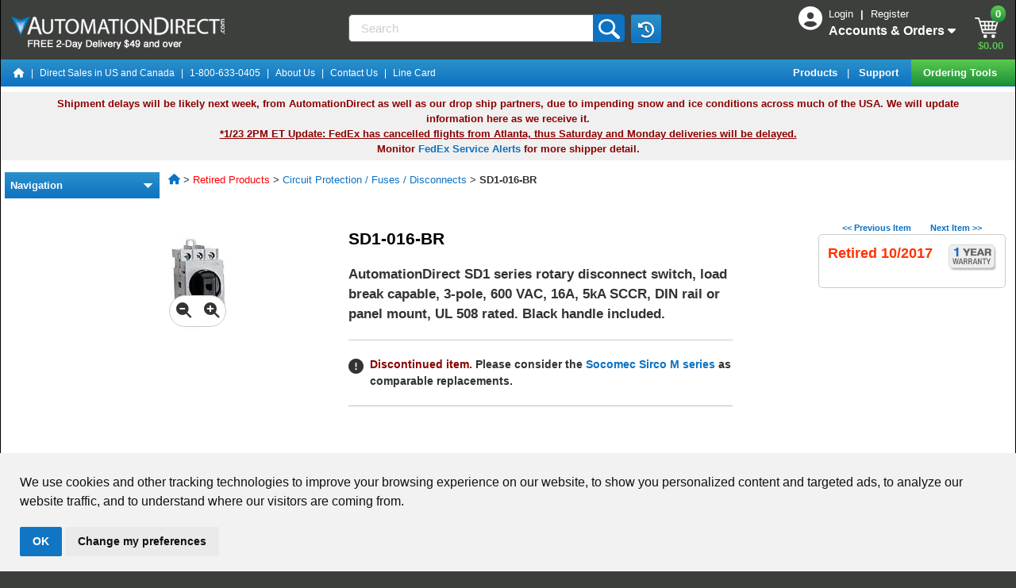

--- FILE ---
content_type: text/javascript
request_url: https://www.automationdirect.com/js/vue/mediagallery/components/carousel/modalCarousel-ffdb18f3a774eb6c22a764df0299232c.js
body_size: 1160
content:
let ModalCarousel=Vue.component("modal-carousel",{props:"pn show images showVideos videos showCad showTraceParts showBuyingGuide buyingGuideHref selectedTab selectedImageIndex isCrawler hasTracepartDocsType isCutToLengthRail isGuest firstName lastName emailAddress companyName address isTablet".split(" "),emits:["changeselectedtab","changeSelectedImageIndex"],components:{"modal-component":modalcomponent,"image-carousel":ImageCarousel,"video-carousel":VideoCarousel,cad:Cad,"tab-links":TabLinks},methods:{changeSelectedTab:function(a){this.$emit("changeselectedtab",
a)},keydownRightHandler:function(){this.selectedTab!=="images"&&this.selectedTab!=="videos"||document.querySelector(".carousel-control-next-icon").click()},keydownLeftHandler:function(){this.selectedTab!=="images"&&this.selectedTab!=="videos"||document.querySelector(".carousel-control-prev-icon").click()}},computed:{user:function(){return{isGuest:this.isGuest,firstName:this.firstName,lastName:this.lastName,emailAddress:this.emailAddress,companyName:this.companyName,address:this.address}}},template:'\n        <div id="modal-carousel"\n            @keydown.esc="$emit(\'close\')"\n            @keydown.right="keydownRightHandler"\n            @keydown.left="keydownLeftHandler">\n            <modal-component id="item-page-carousel"\n                @close="$emit(\'close\')"\n                :show="show"\n                no-header="true"\n                no-footer="true">\n                <template v-slot:body>\n                    <tab-links\n                        :selected="selectedTab"\n                        @change-selected-tab="changeSelectedTab"\n                        :is-ctl="isCutToLengthRail"\n                        :is-tablet="isTablet"\n                        :show-videos="showVideos"\n                        :show-buying-guide="showBuyingGuide"\n                        :show-cad="showCad"\n                        :has-traceparts="hasTracepartDocsType"\n                        :selected-tab="selectedTab">\n                    </tab-links>\n                    <image-carousel\n                        v-if="selectedTab == \'images\'"\n                        :pn="pn"\n                        :images="images"\n                        :selected-index="selectedImageIndex"\n                        @change-selected-index="i => $emit(\'change-selected-carousel-image-index\', i)" />\n                    </image-carousel>\n                    <video-carousel\n                        v-if="selectedTab == \'videos\'"\n                        :show="show"\n                        :pn="pn"\n                        :videos="videos" />\n                    </video-carousel>\n                    <iframe v-if="selectedTab ==\'buying-guide\'"\n                        id="buying-guide-frame"\n                        :src="buyingGuideHref">\n                    </iframe>\n                    <cad v-if="selectedTab ==\'cad\'"\n                        :user="user"\n                        :pn="pn"\n                        :show-trace-parts="showTraceParts"\n                        :is-cut-to-length-rail="isCutToLengthRail">\n                        <template v-slot:drawings>\n                            <slot name="drawings"></slot>\n                        </template>\n                    </cad>\n                </template>\n            </modal-component>\n        </div>\n    '});


--- FILE ---
content_type: text/javascript
request_url: https://www.automationdirect.com/js/catalog/strideModalDialog-e495a9aafa212f0645122d114448defd.js
body_size: 1078
content:
function openStrideInfoModal(){strideCustomerInfoDialog.show(this)}function closeStrideInfoModal(){$j("#AdcModal_strideCustomerInfoDialog").modal("hide")}
var strideCustomerInfoDialog={show:function(){this.initialize();this.showDialog()},showDialog:function(d){$j("#AdcModal_strideCustomerInfoDialog").modal("show")},initialize:function(){AdcModalAlertHide("strideCustomerInfoDialog");$j("#ecdsubmitButton").prop("disabled",!1)},send:function(){var d=document.getElementById("strideCustomerInfoDialogCompanyName").value,f=document.getElementById("strideCustomerInfoDialogLastName").value,g=document.getElementById("strideCustomerInfoDialogFirstName").value,
e=document.getElementById("strideCustomerInfoDialogBusinessEmail").value,h=document.getElementById("strideCustomerInfoDialogCountry").value,c=document.getElementById("strideCustomerInfoDialogJobTitle").value;c==="Select a job title"&&(c="");var a=this.hasAllRequiredFields(d,g,f,e,h);a!==""?(AdcModalAlertShow("strideCustomerInfoDialog",a),document.getElementById("AdcModalAlertText_strideCustomerInfoDialog").setAttribute("style","font-size:11pt"),$j("#ecdsubmitButton").prop("disabled",!1)):this.isValidEmail()?
(axios.get("/rest/internal/stride/interactivetour/"+e,{}).then(function(b){AdcModalAlertShow("strideCustomerInfoDialog",b.data);$j("#ecdsubmitButton").prop("disabled",!0);document.getElementById("AdcModalAlertText_strideCustomerInfoDialog").setAttribute("style","font-size:11pt")}).catch(function(b){AdcModalAlertShow("strideCustomerInfoDialog",b.data);$j("#ecdsubmitButton").prop("disabled",!1)}),axios.post("/rest/survey/stride",{company:d,lastName:f,firstName:g,email:e,country:h,jobTitle:c}).then(function(b){console.log("Stride survey data logged to DB successfully: ",
b)}).catch(function(b){console.warn("Stride survey data not logged to DB: ",b)})):(AdcModalAlertShow("strideCustomerInfoDialog","Business Email address is missing or invalid."),document.getElementById("AdcModalAlertText_strideCustomerInfoDialog").setAttribute("style","font-size:11pt"),$j("#ecdsubmitButton").prop("disabled",!1))},hasAllRequiredFields:function(d,f,g,e,h){let c="",a=[];d===""&&a.push("Company Name");f===""&&a.push("First Name");g===""&&a.push("Last Name");e===""&&a.push("Business Email");
h===""&&a.push("Country");a.length>0&&(c="Form cannot be submitted as the following fields "+a.join(",")+" are missing.");return c},isValidEmail:function(){return/^(([^<>()[\]\\.,;:\s@"]+(\.[^<>()[\]\\.,;:\s@"]+)*)|(".+"))@((\[[0-9]{1,3}\.[0-9]{1,3}\.[0-9]{1,3}\.[0-9]{1,3}\])|(([a-zA-Z\-0-9]+\.)+[a-zA-Z]{2,}))$/.test($j("#strideCustomerInfoDialogBusinessEmail").val())}};


--- FILE ---
content_type: text/javascript
request_url: https://www.automationdirect.com/js/vue/mediagallery/components/filmstrip/cadThumbnail-412ebc92a48633557556e0e31e6ad506.js
body_size: 646
content:
let CadThumbnail=Vue.component("cad-thumbnail",{props:["isCtl","isMobile"],emits:["showcad"],methods:{clickHandler:function(){this.isMobile?scrollToSection("docsSection"):this.$emit("showcad")}},computed:{thumbnailClass:function(){return this.isMobile?"jump-to-btn p-2 mx-1":"film-strip-thumbnail film-strip-cad-thumbnail pt-2 p-1"},iconStyle:function(){return this.isMobile?{}:{fontSize:"12pt",marginTop:"3px"}}},template:'\n        <div :class="thumbnailClass"\n            id="3DCADLink"\n            title="Download 2D/3D CAD drawings"\n            @click="clickHandler"\n            data-gtm-group="mediagallery"\n            data-gtm-subgroup="filmstrap"\n            data-gtm-option="cad-thumbnail">\n            <i class="fa-solid fa-compass-drafting fa-1x" :style="iconStyle"></i>\n            <br class="d-none d-sm-block" />\n            CAD\n        </div>\n    '});
